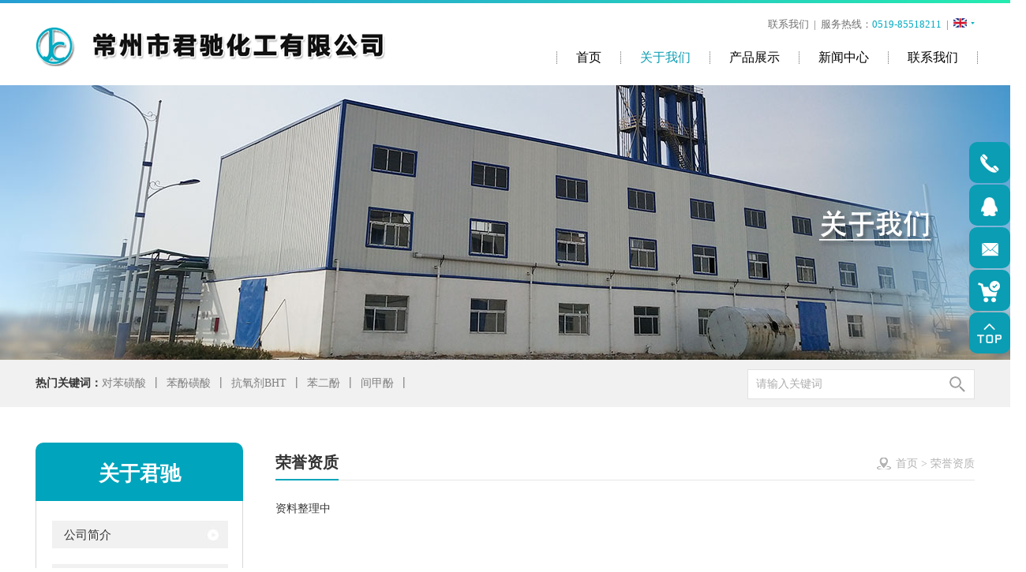

--- FILE ---
content_type: text/html; charset=utf-8
request_url: http://www.chemjunchi.com/othercate/othername/honor.html
body_size: 4474
content:
<!DOCTYPE html><head><script>var urlString=""; if(urlString!=""){location.href=urlString;}</script><meta charset="utf-8"><meta http-equiv="X-UA-Compatible" content="IE=Edge"><meta name="renderer" content="webkit"><title>常州市君驰化工有限公司</title><meta name="Keywords" content="常州市君驰化工有限公司"/><meta name="Description" content=""/><!--是否有手机站--><script>function browserRedirect(){var c=navigator.userAgent.toLowerCase();var h=c.match(/ipad/i)=="ipad";var i=c.match(/iphone os/i)=="iphone os";var g=c.match(/midp/i)=="midp";var d=c.match(/rv:1.2.3.4/i)=="rv:1.2.3.4";var e=c.match(/ucweb/i)=="ucweb";var a=c.match(/android/i)=="android";var b=c.match(/windows ce/i)=="windows ce";var j=c.match(/windows mobile/i)=="windows mobile";if((i||g||d||a||j)){stringObj="/othercate/othername/honor.html";var f=stringObj.replace("static/1","");f=f.replace("/index.php/Index/index/","mindex.html");window.location.href=f}}browserRedirect();
</script><script>var path="";</script><link rel="stylesheet" type="text/css" href="/www/Tpl/ZERO/css/common.css?1768896447.css"/><script type="text/javascript" src="/www/Tpl/ZERO/js/jquery-1.7.js"></script><script type="text/javascript" src="/www/Tpl/ZERO/js/common.js"></script><script type="text/javascript" src="/www/Tpl/ZERO/js/translator.js"></script><script type="text/javascript" src="/www/Tpl/ZERO/js/statitics.js"></script><!--<script type="text/javascript" src="/www/Tpl/ZERO/js/jquery.autocomplete.min.js"></script>--><link href="/www/Tpl/ZERO/css/owl.carousel.css" rel="stylesheet"><link rel="stylesheet" href="/www/Tpl/ZERO/css/common.css"/><link rel="stylesheet" href="/www/Tpl/ZERO/css/style.css"/><link rel="stylesheet" href="/www/Tpl/ZERO/css/animate.css"/><link rel="stylesheet" href="/www/Tpl/ZERO/css/progression.css"/><link rel="Stylesheet" href="/www/Tpl/ZERO/js/jquery.autocomplete.css" /><script>        var _hmt = _hmt || [];
        (function() {
            var hm = document.createElement("script");
            hm.src = "https://hm.baidu.com/hm.js?f2c351420e86e379d5eb93264e283c54";
            var s = document.getElementsByTagName("script")[0];
            s.parentNode.insertBefore(hm, s);
        })();
    </script></head><body oncontextmenu=self.event.returnValue=false onselectstart="return false"><link rel="stylesheet" href="/www/Tpl/f_chemjunchi-navigation/navigation.css"/><div class="top_top"></div><div class="top_heard"><div class="container" style="position: relative"><a href="/" class="top_logo"><h1><img src="http://www.chemjunchi.com/uploadfiles/211.149.195.244/webid793/logo/201804/5acb187425403.png" alt="" title="" border="0"/></h1></a><div class="top_menu_right"><div class="top_menu_contact"><a href="/contactus.html">联系我们</a>&nbsp;&nbsp;|&nbsp;&nbsp;服务热线：<span style="color:#00abc1;">0519-85518211</span>&nbsp;&nbsp;|&nbsp;&nbsp;<a href="http://en.chemjunchi.com/"><img src="/www/Tpl/ZERO/img/language.jpg" alt=""/></a></div><div class="index_yh_menu"><ul><li style="padding-top: 7px;"><img src="/www/Tpl/ZERO/img/top_menu_line.jpg" alt=""/></li><li id="menu1"><a href="http://www.chemjunchi.com/"  onFocus="blur()"><h2>首页</h2></a></li><li style="padding-top: 7px;"><img src="/www/Tpl/ZERO/img/top_menu_line.jpg" alt=""/></li><li id="menu2"><a href="http://www.chemjunchi.com/aboutus.html"  onFocus="blur()"><h2>关于我们</h2></a><ul class="erjidaohang"><li><a href="http://www.chemjunchi.com/aboutus.html" >公司简介</a></li><li><a href="http://www.chemjunchi.com/othercate/othername/qywh.html" >企业文化</a></li><li><a href="http://www.chemjunchi.com/othercate/othername/gsdt.html" >公司地图</a></li><li><a href="http://www.chemjunchi.com/othercate/othername/honor.html" >荣誉资质</a></li></ul></li><li style="padding-top: 7px;"><img src="/www/Tpl/ZERO/img/top_menu_line.jpg" alt=""/></li><li id="menu3"><a href="http://www.chemjunchi.com/product.html"  onFocus="blur()"><h2>产品展示</h2></a></li><li style="padding-top: 7px;"><img src="/www/Tpl/ZERO/img/top_menu_line.jpg" alt=""/></li><li id="menu4"><a href="http://www.chemjunchi.com/news.html"  onFocus="blur()"><h2>新闻中心</h2></a></li><li style="padding-top: 7px;"><img src="/www/Tpl/ZERO/img/top_menu_line.jpg" alt=""/></li><li id="menu5"><a href="http://www.chemjunchi.com/contactus.html" onclick="turn_sta(2,1)" onFocus="blur()"><h2>联系我们</h2></a></li><li style="padding-top: 7px;"><img src="/www/Tpl/ZERO/img/top_menu_line.jpg" alt=""/></li><div class="clear"></div></ul></div></div><div class="clear"></div></div></div><script>    function CheckForm(theForm)
    {
        if (theForm.keywords.value=="请输入关键词")
        {
            alert('请输入关键词');
            theForm.keywords.focus();
            return false;
        }

        return true;
    }
    function OnFocusFun(element,elementvalue)
    {
        if(element.value==elementvalue)
        {
            element.value="";
            element.style.color="#a9a9a9";
        }
    }
    //离开输入框时触发事件
    function OnBlurFun(element,elementvalue)
    {
        if(element.value==""||element.value.replace(/\s/g,"")=="")
        {
            element.value=elementvalue;
            element.style.color="#a9a9a9";
        }
    }
</script><script>    $(document).ready(function(){
        $(".top_logo").show().addClass("fadeInLeft")
        $(".top_menu_right").show().addClass("fadeInRight")
    })
</script><script>jQuery(function(){
	$('#menu2').removeClass().addClass("menu_on");
    if( $('#menu2').hasClass("menu_on")){
        $('#menu2 h2').css("color","#0a9db3")
    }
});
</script><script>$(document).ready(function () {
	$('#payment a').has('img').lightBox();
});
</script><script type="text/javascript" src="/www/Tpl/ZERO/js/jquery.lightbox-0.5.min.js"></script><link rel="stylesheet" type="text/css" href="/www/Tpl/ZERO/css/jquery.lightbox-0.5.css"/><div class="in_banner" style="background:url(http://www.chemjunchi.com/uploadfiles/211.149.195.244/webid793/banner/201804/5acb309d865e8.jpg) center no-repeat"></div><!--serch开始--><div class="indx_search"><div class="container"><div class="keywords"><span style="font-weight: bold;">热门关键词：</span><span><a target="_new" href="http://www.chemjunchi.com" style="color: #808080;font-size: 14px;font-family: 微软雅黑; " title="对苯磺酸">对苯磺酸</a>&nbsp;&nbsp;&nbsp;<img
                            src="/www/Tpl/ZERO/img/frinendlink_line.jpg" alt="" style="position: relative;top: 2px;"/>&nbsp;&nbsp;&nbsp;<a target="_new" href="http://www.chemjunchi.com" style="color: #808080;font-size: 14px;font-family: 微软雅黑; " title="苯酚磺酸">苯酚磺酸</a>&nbsp;&nbsp;&nbsp;<img
                            src="/www/Tpl/ZERO/img/frinendlink_line.jpg" alt="" style="position: relative;top: 2px;"/>&nbsp;&nbsp;&nbsp;<a target="_new" href="http://www.chemjunchi.com" style="color: #808080;font-size: 14px;font-family: 微软雅黑; " title="抗氧剂BHT">抗氧剂BHT</a>&nbsp;&nbsp;&nbsp;<img
                            src="/www/Tpl/ZERO/img/frinendlink_line.jpg" alt="" style="position: relative;top: 2px;"/>&nbsp;&nbsp;&nbsp;<a target="_new" href="http://www.chemjunchi.com" style="color: #808080;font-size: 14px;font-family: 微软雅黑; " title="苯二酚">苯二酚</a>&nbsp;&nbsp;&nbsp;<img
                            src="/www/Tpl/ZERO/img/frinendlink_line.jpg" alt="" style="position: relative;top: 2px;"/>&nbsp;&nbsp;&nbsp;<a target="_new" href="http://www.chemjunchi.com" style="color: #808080;font-size: 14px;font-family: 微软雅黑; " title="间甲酚">间甲酚</a>&nbsp;&nbsp;&nbsp;<img
                            src="/www/Tpl/ZERO/img/frinendlink_line.jpg" alt="" style="position: relative;top: 2px;"/>&nbsp;&nbsp;&nbsp;</span></div><div class="top_search"><form name="find" action="/search.html" method="post"  accept-charset="UTF-8"  onsubmit="return CheckForm(this);"><ul><li style="width: 245px;height: 36px;"><input type="text" name="keywords" id="keywords1" value="请输入关键词" onfocus="OnFocusFun(this,&#39;请输入关键词&#39;)" onblur="OnBlurFun(this,&#39;请输入关键词&#39;)" style="height:36px;outline:none;background: #ffffff; border:none;color:#adadad;line-height:36px;font-size:14px;width: 235px; padding-left:10px; overflow:hidden;"></li><li style="width:41px; height:36px; float:right;border-left:none;background-color: #fff; "><input type="image" src="/www/Tpl/ZERO/img/search.jpg" name="submit" class="submit" style="outline: none;height: 20px;padding-top: 8px;padding-left: 10px;"></li></ul></form></div><div class="clear"></div></div></div><!--search结束--><div class="page_class_main"><div class="page_Left"><div class="index_bh_product"><p>关于君驰</p></div><ul class="pageLeftClass"><li class="parent"><a  class="fst_a" href="http://www.chemjunchi.com/aboutus.html"><h3>公司简介</h3></a></li><li class="parent"><a  class="fst_a" href="http://www.chemjunchi.com/othercate/othername/qywh.html"><h3>企业文化</h3></a></li><li class="parent"><a  class="fst_a" href="http://www.chemjunchi.com/othercate/othername/gsdt.html"><h3>公司地图</h3></a></li><li class="parent1"><a  class="fst_a" href="http://www.chemjunchi.com/othercate/othername/honor.html"><h3>荣誉资质</h3></a></li></ul><div class="clear"></div><div class="left_contact"><div class="index_bh_product"><p>联系我们</p></div><div class="pageLeftClass"><div class="left_pic"><img src="/www/Tpl/ZERO/img/left_pic.jpg" alt=""/></div><div style="background-color: #f1f1f1;padding: 15px 5px;" class="left_contactlist"><p>联系人：杨小丽</p><p>外贸部：0519-85518211</p><p>手机：15195021697</p><p>传真：0519-83993058</p><p>销售一部：0519-85512911</p><p>销售二部：0519-85513911</p><p>地址：常州市天宁区中吴大道570号</p></div></div></div></div><div class="page-right"><div class="product_title"></div><div class="product_title_box"><div class="product_title">荣誉资质</div><div class="r_topbg"><div class="r_top"><a href="/" style="background: url(/www/Tpl/ZERO/img/home.png) no-repeat 0;padding-left: 24px;">首页</a>&nbsp;>&nbsp;荣誉资质</div></div></div><div class="page_RightMain" id="payment" style="overflow: overlay;"><span style="font-family: 微软雅黑, &quot;Microsoft YaHei&quot;; font-size: 14px;">资料整理中</span></div></div><div style="clear: both"></div></div><div class="clear" style="height: 60px;"></div><script>        $(document).ready(function(){
            $("#allpro").addClass('parent').find('h3').css({'color':'#fff','font-weight':'normal','font-size':'16px','font-family':'微软雅黑'});
        })
    </script><link rel="stylesheet" href="/www/Tpl/f_chemjunchi-bottom/bottom.css"/><div class="clear"></div><!–[if IE]><style>
    .foot2{
        width: 100%;
        min-width: 119px;
        max-width: 1920px;
        min-height: 210px;
        padding-top: 32px;
       background-color: #0ca5bb;
    }
</style><![endif]–><div class="foot2"><div class="containter"><div class="foot_menu foot_box"><h3>快速导航</h3><ul><li class="menu1"><a href="http://www.chemjunchi.com/"  onFocus="blur()"><h2>首页</h2></a></li><li class="menu2"><a href="http://www.chemjunchi.com/aboutus.html"  onFocus="blur()"><h2>关于我们</h2></a></li><li class="menu3"><a href="http://www.chemjunchi.com/product.html"  onFocus="blur()"><h2>产品展示</h2></a></li><li class="menu4"><a href="http://www.chemjunchi.com/news.html"  onFocus="blur()"><h2>新闻中心</h2></a></li><li class="menu5"><a href="http://www.chemjunchi.com/contactus.html" onclick="turn_sta(2,1)" onFocus="blur()"><h2>联系我们</h2></a></li></ul></div><div class="foot_bg_line"></div><div class="foot_contact"><h3>联系我们</h3><div style="height: 10px;width: 100%"></div><div class="ft_font">联系人：杨小丽</div><div class="ft_font">外贸部：0519-85518211</div><div class="ft_font">手机：15195021697</div><div class="ft_font">销售一部：0519-85518211</div><div class="ft_font">传真：0519-83993058</div><div class="ft_font">销售一部：0519-85512911</div><div class="ft_font" style="width: 240px;">地址：常州市天宁区中吴大道570号</div></div><div class="foot_bg_line"></div><div class="foot_ewm">
            手机站<br/><br/><div style="width: 125px;height: 112px;background-color: #fff;text-align: center;padding-top: 13px;"><img src="/www/Tpl/ZERO/img/ewm.jpg" alt=""/></div></div><div class="clear"></div><div class="clear"></div></div></div><div style="background-color: #0a9db3;height: 45px;"><div class="containter"><div style="font-size: 14px;line-height:45px;font-family: 微软雅黑;color: #fff;-moz-opacity:0.7;-khtml-opacity: 0.7;opacity: 0.7;filter:alpha(opacity=70);text-align: center;">CopyRight&nbsp;©&nbsp;2018-2026&nbsp;常州市君驰化工有限公司 版权所有&nbsp;<a href="https://beian.miit.gov.cn" target="_blank" style="color: #fff">苏ICP备15003009号-1</a>&nbsp;<a href="https://beian.mps.gov.cn/#/query/websearch?code=32040202000897" rel="noreferrer" target="_blank" style="color: #fff"><img src="/www/Tpl/ZERO/img/bei.png" style="margin-right:5px; height:25px; vertical-align:middle;">苏公网安备32040202000897号</a>&nbsp;<a href="/sitemap.html" onfocus="blur()" style="color: #fff">网站地图</a>&nbsp;&nbsp;&nbsp;
            <style>.index_jc_abus img{max-width:100%;}</style> 常州网络公司<a href="http://www.one-all.com" title="Zhonghuan Internet" target="_blank" style="color: #fff;">中环互联网</a>网站建设
        </div></div></div><div class="clear"></div></div><script>
    $(document).ready(function(){
        $("#ft_search").toggle(function(){
            $(".ft_search").show();
        },function(){
            $(".ft_search").hide();
        })
    })
</script><div class="side"><ul><li class="si1"><div class="sidebox1 box1"><img src="/www/Tpl/ZERO/img/side1.png" border="0"/><span style="height:52px;line-height: 52px; color:#fff;font-size:14px;">0519-85512911</span></div></li><li class="si2"><div class="sidebox1 box2"><img src="/www/Tpl/ZERO/img/side2.png" border="0"/><a href="http://wpa.qq.com/msgrd?v=3&uin=1162858855&site=qq&menu=yes" target="_blank" onclick="turn_sta(5,4)" style="color:#fff;height:52px;line-height: 52px; font-size:14px;">1162858855</a></div></li><li class="si3"><div class="sidebox2 box3"><img src="/www/Tpl/ZERO/img/side3.png" border="0"/><a href="mailto:85518211@chemjunchi.com" onclick="turn_sta(3,4)" style="color:#fff;height:52px;line-height: 52px; font-size:14px;">85518211@chemjunchi.com</a></div></li><li class="si4"><div class="sidebox box4"><a href="/contactus.html#lijizixun" onclick="turn_sta(1,4)"><img src="/www/Tpl/ZERO/img/side4.png" border="0"></a></div></li><li class="si5"><div class="sidebox box5"><a href="javascript:goTop();" class="sidetop"><img src="/www/Tpl/ZERO/img/side5.png" border="0" alt="Top"></a></div></li></ul></div><script type="text/javascript">
    jQuery(document).ready(function(){
        $(".side_ewm1").hide();
        jQuery(".side ul li").hover(function(){
            jQuery(this).find(".sidebox1").stop().animate({"width":"190"},200).css({"opacity":"1","filter":"Alpha(opacity=100)","background":"#0a9db3"})
            jQuery(this).find(".sidebox2").stop().animate({"width":"270"},200).css({"opacity":"1","filter":"Alpha(opacity=100)","background":"#0a9db3"})

        },function(){
            jQuery(this).find(".sidebox1").stop().animate({"width":"52"},200).css({"opacity":"1","filter":"Alpha(opacity=100)","background":"#0a9db3"})
            jQuery(this).find(".sidebox2").stop().animate({"width":"52"},200).css({"opacity":"1","filter":"Alpha(opacity=100)","background":"#0a9db3"})

        });
    });

    //回到顶部
    function goTop(){
        jQuery('html,body').animate({'scrollTop':0},600);
    }
</script></body><!--<script>//这里要放一个upordown()
if(){
	window.location.herf="www.baidu.com";	
	}
</script>--></html>

--- FILE ---
content_type: text/css
request_url: http://www.chemjunchi.com/www/Tpl/ZERO/css/common.css?1768896447.css
body_size: 5118
content:
HTML BODY {
	MARGIN:0px;  PADDING:0px; TEXT-ALIGN:left; FONT-SIZE:13px; FONT-FAMILY:"微软雅黑";color:#525353;
}
TD,div {font-family: "微软雅黑";font-size: 13px; color: #333333; line-height:24px;}
h3{font-weight: normal;font-family:微软雅黑;font-size: 16px }
INPUT,TEXTAREA {BORDER-WIDTH:1px;font-family: "微软雅黑";}
img{ border:0}
*{ margin:0;padding: 0;}
a{ text-decoration:none; color:#333}
ul{ padding:0; margin:0}
li{ list-style:none;}
.clear{clear:both;}
.containter{width: 1190px;margin: auto;}
@font-face {
      font-family: '方正黑体_GBK';
      src: url('../font/方正黑体_GBK.woff') format('woff'),
      url('../font/方正黑体_GBK.woff2') format('woff2');
      font-weight: normal;
      font-style: normal;

}
.page_Topbg{ width:100%; margin:0 auto; min-width:1190px; max-width:1920px; height:140px;}
.top2{float: left;font-size: 14px;line-height: 31px;font-family:微软雅黑;font-weight: normal;color: #6f6f6f; }
.page_Top{ width:1190px; margin:0 auto; height:108px; text-align:right;}
.page_Logo{ width:343px; height:82px;float: left;padding-top: 16px;}
.page_Logo img{width:225px; height:43px;border: 0;float: left;}
.top_number{width: auto;height: auto;float: left; font-size: 15px;color: #333;font-family:微软雅黑;font-weight: normal }
.ind_menu{width: 100%;height: 45px;z-index: 9999999;position: absolute;}




.indx_search{width: 100%;height: 60px;margin:auto;min-width: 1190px;max-width: 1920px;background-color: #f1f1f1;margin-bottom: 45px;}
.keywords{float: left;line-height: 60px;width: 800px;overflow: hidden;}
.keywords span{font-size: 14px;color: #333333;font-family: 微软雅黑;font-weight: normal;}
.top_search{float: right;height: 36px;width: 286px;border: 1px solid #e2e2e2;margin-top: 12px;}
.top_search form {width: 286px;height: 36px;}
.top_search form ul li{float: left;}
/*搜索结束*/

/*产品内页右侧*/
.page_class_main{width: 1190px;margin: 0 auto;height: auto;}
.page-right{ width:886px;float: right;}
.page_RightTitle{ width:915px; height:46px; text-align:left;background-color: #e50012}
.page_RightTitle h2{font-size:18px; float:left;  display:inline-block; color:#ffffff; line-height:46px; padding-left:12px; text-transform:uppercase;}
.page_RightTitle2{ width:700px; height:46px; border-bottom:1px solid #dcdcdc; padding-bottom:15px;}
.page_RightTitle2 h2{ font-size:24px; color:#333333;text-transform:uppercase; line-height:46px; font-weight:bold;}
.page_RightMain{ width:100%; margin-top: 22px;}
.in_banner{width:100%; margin:0 auto; min-width:1002px; max-width:1920px; height:348px;clear: both;}
.r_topbg{width:500px;float: right; height:42px; background:#fff;}
.r_top{ margin:0 auto; height:42px; font-size:14px; color:#b3b3b3; line-height:54px;text-align: right;}
.r_top a{font-size:14px; color:#b3b3b3;height: 30px;}

/*产品内页左侧开始*/
.page_Left{ width:263px;float: left;}
.index_bh_product{width: 263px;height: 74px;background-color: #00a4bc;border-top-left-radius: 10px;border-top-right-radius: 10px;}
.index_bh_product p{font-size: 26px;color: #fff;font-weight: bold;font-family: 微软雅黑;line-height: 36px;padding-top: 22px;text-align: center;}
.index_bh_product2{font-size: 30px;color: #1f1f1f;font-weight: normal;font-family: 微软雅黑;line-height: 45px;display: inline-block;}
.index_bh_product2 p{font-size: 16px;color: #6e6e6e;font-weight: normal;font-family: Arial;line-height: 20px;}
.pageLeftClass{background-color: #fff;padding:25px 20px;width: 221px;border: 1px solid #d8d8d8;border-top: none;}
.parent{padding: 8px 30px 7px 15px;width: 178px;background: url(../img/parent.jpg) no-repeat;margin-bottom: 20px;}
.parent ul{display: none;background-color: #fff;padding-bottom: 10px;}
.parent .fst_a h3{font-size: 15px;color: #333333;line-height:20px;font-family: 微软雅黑;font-weight: normal;}
.parent:hover{background: url(../img/parent1.jpg) no-repeat;}
.parent:hover .fst_a h3{color: #fff;}
.parent1{padding: 8px 30px 7px 15px;width: 178px;background: url(../img/parent1.jpg) no-repeat;margin-bottom: 20px;}
.parent1 ul{display: block;}

.parent1 .fst_a h3{font-size: 15px;color: #fff;line-height: 20px;font-family: 微软雅黑;font-weight: normal;}


.child_list{width: 254px;}
.child_list a{width: 144px;height: 100%;display: block;padding: 18px 40px;margin:0 15px;border-bottom: 1px dashed #e4e4e4;}
.child_list a h3{font-size: 15px;color: #666666;font-family:微软雅黑;font-weight: bold; }
.child_list:hover a h3{color: #1092c6;}
.child_list:hover a {background: url(../img/childon.png) no-repeat 18px 26px;}

.child_list2{width: 254px;}
.child_list2 a{width: 144px;height: 100%;display: block;padding: 18px 40px;margin:0 15px;background: url(../img/childon.png) no-repeat 18px 26px;border-bottom: 1px dashed #e4e4e4;}
.child_list2 a h3{font-size: 15px;color: #1092c6;font-family:微软雅黑;font-weight: normal;}
.parent1 .child_list{margin-bottom: 10px;}
.parent1 .child_list2{margin-bottom: 10px;}
.left_contact{width: 263px;margin-top: 50px;}

.left_contactlist p{font-size: 13px;color: #333;font-weight: normal;font-family: 微软雅黑;line-height: 22px;}
.left_pic{width: 100%;height: 84px;}
.left_pic img{width: 100%;height: 84px;}


/*内页左侧结束*/

/*qf内页产品样式开始*/
.nei_item li{height:320px;float: left;}
.nei_item li>div{box-shadow: 0 0 6px #e5e5e5;border: 1px solid #e5e5e5;width: 349px;height:320px;}
.proclass_img_nei{width: 349px;height: 232px;overflow: hidden;}
.proclass_img_nei img{width: 349px;height: 232px;transition: all 0.6s;}
.nei_item li:hover .proclass_img_nei img{transform: scale(1.2);transition: all 1s;}
.proclass_name_nei{position: absolute;bottom: 30px;width: 329px;padding: 8px 10px;text-align: center;margin: auto;}
.proclass_name_nei a h3{font-size: 14px;color: #ffffff;font-weight: normal;font-family: 微软雅黑;}
.projia_nei{position: absolute;bottom: -26px;left:155px;margin: auto}


.asd1{width: 278px;height: auto;  float: left;position: relative;overflow: hidden;}
.asd1 .img1{width: 276px;height:260px;overflow: hidden;border: 1px solid #0093ae;}
.img1 img{width:276px; height:260px; transition:all .6s;}
.in_proname_a1{width: 278px;text-align: center;background-color: #00a4bc;}
.in_proname_a1 a{display: block;width: 238px;text-align: center;color: #fff;font-size: 14px;font-family:微软雅黑;font-weight: normal;padding: 10px 20px;}
.asd1:hover .img1{cursor: pointer;transition: all 1s;overflow: hidden;}
.asd1:hover img{transform: scale(1.2);}
.asd1:hover img{cursor: pointer;transition: all 1s;}
.product_more{width: 82px;height: 28px;background-color:#fff;line-height: 28px;text-align: center;margin: auto;border: 1px solid #00a4bc;display: block;font-size: 13px;color: #00a4bc;}

/*qf内页产品样式结束*/



.left-con{list-style: none;height: 150px;position: absolute;top:9px;left: 20px;width: 60px;}

.left-con li{text-align: right;line-height: 32px;width:60px;font-size: 14px;color: #7c7c7c;font-family: "Microsoft YaHei";font-weight: normal;}

.in_pro{width:238px; float:left; overflow:hidden; border-bottom:1px solid #b3b3b3; margin-bottom:39px;}
.inpro_img{width:238px; height:170px; overflow:hidden;}
.inpro_img img{width:236px; height:168px; border:1px solid #b3b3b3; display:block;}
.inpro_name {overflow:hidden; background:url(../img/proname_dot.jpg) right no-repeat; padding:12px 5px; color:#666666; font-size:16px; line-height:20px; text-align:center;}
.inpro_name a{color:#666666; font-size:13px;}
.in_pro:hover{border-bottom:1px solid #0089d5;}
.in_pro:hover .inpro_img img{border:1px solid #0089d5;}
.in_pro:hover .inpro_name{background:url(../img/proname_dot1.jpg) right no-repeat;}
.in_pro:hover .inpro_name a{color:#0089d5; font-size:13px;}


.in_Pro_js{width:190px; text-align:left; margin:auto; padding-top:35px;}
.in_Pro_mc{width:180px; background:url(../img/dot3.png) left no-repeat; padding-left:30px; margin:auto; font-size:16px; color:#FFFFFF; font-weight:bold; text-align:left;}
.in_Pro_cc{width:163px; float:left; padding-left:25px; font-size:14px; color:#FFFFFF; padding-top:15px; text-align:left;}
.page_proname2{ width:202px; margin:auto; height:40px; background:url(../img/pro_dot1.png) right no-repeat; font-size:16px; color:#ffffff; line-height:40px; text-align:left}
.page_proname2 a{ font-size:16px; color:#ffffff;}
.in_proname{width:204px; margin:auto; padding:10px; background:#5e6265; line-height:20px; text-align:center; color:#ffffff; font-size:16px;}
.in_proname a{color:#ffffff; font-size:16px; text-align:center;}



.downarrowclass{
position: absolute;
top: 12px;
right: 7px;
}

.rightarrowclass{
position: absolute;
top: 6px;
right: 5px;
}

/* ######### CSS for shadow added to sub menus  ######### */

.ddshadow{ /*shadow for NON CSS3 capable browsers*/
position: absolute;
left: 0;
top: 0;
width: 0;
height: 0;
background: silver;
}

.toplevelshadow{ /*shadow opacity for NON CSS3 capable browsers. Doesn't work in IE*/
opacity: 0.8;
}

/*产品分类页开始*/
.inClassbg{width: 1190px;margin: 0 auto; padding-bottom: 50px;}
.page_lmTitle{ width:885px; line-height:46px; float: right;background-color: #e50012;margin-bottom: 20px;}
.page_lmTitle h2{ font-size:18px; color:#ffffff; line-height:32px;font-family:微软雅黑; padding-left: 12px; display:inline-block}
.page_lmTitle span{ font-size:14px; color:#8b8a8a; float:right; text-transform:uppercase; line-height:58px;}
.page_lmTitle span a{font-size:14px; color:#8b8a8a;}
/*.page_Mainbg{width:904px; height: auto; }*/
/*.page_Main{ width:904px; margin:0 auto;height: auto}*/

.page_lmbg{width:100%; margin:0 auto; min-width:1002px; max-width:1920px; padding-top:24px; height:66px; background:#c9151e}
.page_lmTitle2{width:1002px; margin:0 auto; height:65px; border-bottom:1px solid #fff; background:url(../img/hot.png) left no-repeat;}
.page_lmTitle2 h2{ font-size:30px; color:#fff; line-height:64px;font-family:微软雅黑;padding-left: 3px; border-bottom:2px solid #1e1e1e; display:inline-block}
.page_lmTitle2 span{ font-size:14px; color:#ffd5d5; float:right; text-transform:uppercase; line-height:66px;}
.page_lmTitle2 span a{font-size:14px; color:#ffd5d5;}
/*
.page_Mainbg3{width:915px;height: auto;/!*position:absolute;top:70px;right:0;*!/ float: right;}
.page_Mainbg3 .page_Main{height: auto;}
.page_Mainbg4{width: 915px;height:auto;float: right}*/

.page_promainbg{width:1190px; margin:0 auto; }


.detail_title{ width:100%; height:44px;background: url(../img/detail_title_bg.png) no-repeat 0 42px;}
.detail_title span{font-size: 20px;color: #333333;font-family:微软雅黑;font-weight: bold;line-height: 44px;}
.d_1{ cursor:pointer; color:#fff;background-color: #18495c;}
.d_2{ color:#1f1f1f;cursor:pointer;background-color: #e6e6e6;}
.pro_detail{width:100%; margin-top:25px; }

.pro_detail ul li{list-style-type: disc;margin-left: 30px;}

/*通用样式*/



#inbut{border: none;outline-style: none;}



#pro_profile{ width:982px; float:left; padding:21px 10px}

.pro_title1{  float:left; font-size:22px; color:#00366e; line-height:49px; border-bottom:5px solid #002c6f}
.back{text-align:center ;height: 28px; width: 83px;line-height: 28px;background: #00a4bc;margin:auto;margin-top: 30px;margin-bottom: 50px;}
.back a{color: #ffffff;font-size: 13px;font-family: "微软雅黑", "Microsoft YaHei";font-weight: normal;}

.page_inquirybg{ width:100%; margin:0 auto; min-width:1002px; max-width:1920px; padding-bottom:37px; background:#f1f1f1; margin-bottom:30px; padding-top:28px;}

.pro_title2{width:885px; text-align:left; float:left;line-height:42px;background: url("../img/about-line.jpg") no-repeat left bottom; font-size:22px; color:#1e1e1e; border-bottom: 1px solid #cccacc;}

.proinquiry{width:1190px; margin:0 auto; padding:10px 0 0 0}

.news .body ul li{ line-height:34px;  border-bottom:1px dashed #ccc; list-style:none}
.news .body ul li span{ float:right}

.right{ float:right}
.news #news_detail .body{ width:100%; float:left;}
.news #news_detail{ width:100%; float:left; padding:10px 0}
.news #news_detail h1{ text-align:center; font-size:18px;}
.prev_next{padding-bottom:20px; width:100%; float:left;}
.prev_next ul li{ list-style:none}

.news_view{ width:100%; float:left; padding:5px 0; border-bottom:1px dashed #ccc}

.back input[type=button]{ background:#000; padding:3px 15px; border:0; color:#fff; cursor:pointer; font-family:微软雅黑}
.news_body{ padding:10px 0}

.main_page{text-align:center;width:100%;  padding-top:20px; padding-bottom:15px;}
.main_page a,.main_page .current{ margin:0 5px;}
.main_page a{ background:#fff; padding:3px 8px; color:#b8b8b8; border:1px solid #b8b8b8}
.main_page .current{ padding:3px 8px; background:#00a4bc; color:#fff;border:1px solid #00a4bc}

#sitemap ul li{ list-style:none; text-align:left; padding-left:30px; list-style:none}
#sitemap ul li h2{ font-size:14px; padding-bottom:8px;color:#333}
#sitemap ul li ul li{ float:inherit; padding-left:30px}
#sitemap ul li ul li h3,#sitemap ul li ul li a{ font-size:13px;line-height:24px; color:#333}

/*关联产品与新闻*/
.reation{ width:100%; float:left; padding-top:15px;}
.reation h5{ font-size:24px; border-bottom:1px solid #ccc; line-height:38px; margin-bottom:10px;}

/*评论*/
.inquiry{ width:100%; }
.comment{ width:885px; float:left; padding:10px 0}
.commentTitle{ width:100%; float:left; text-align:left;}
.commentTitle h5{ font-size:22px; color:#333; line-height:53px;text-align:left; font-weight:normal}
.commentTitle h5 span{ float:right; line-height:53px; font-size:14px;}
.commentlist{ width:100%; float:left; padding-top:10px; text-align:left;}
.commentlist ul{ width:100%; float:left;}
.commentlist ul li{ float:left; list-style:none}
.inquiryinfo{ width:100%; float:left; padding-bottom:10px;}

.friendlink{ width:1190px; margin:0 auto;color:#fff}
.friendlink a{ color:#fff}

.chose{width:195px; height:22px; line-height:22px; text-align:left; background:url(../img/link.jpg) no-repeat; padding-left:10px; font-size:13px; color:#7a7a7a}
#m1 { position:absolute; bottom:23px;width: 203px; padding:0; border:1px solid #ccc; background: white; color: #5e4d3c; z-index:1000; right:0;}
#m1 ul li{ padding:5px 10px;}
#m1 ul li a{ color:#999}
#m1 ul li a:hover{ color:#000}

.productbutton{

background:#00a4bc;
color: #fff;
cursor: pointer;
height: 28px !important;
font-family:微软雅黑;
line-height: 28px;
width:54px !important;

border: none;
}
.productbutton:hover a{
text-decoration: underline;
}



/*自定义样式结束*/
/*产品详细页开始*/
.detail_inClassbg{width: 1190px;height: auto;margin: 0 auto;height:auto;}

.page_lmTitle3{width:915px; height:46px; float: right;background-color: #e50012}
.page_lmTitle3 h2{ font-size:18px; color:#ffffff; line-height:46px;font-family:微软雅黑;padding-left: 12px; display:inline-block}

.product_title_box{width: 100%;height: 50px;background: url(../img/product_title_bg.jpg) no-repeat 0 46px;}
.product_title{font-size: 20px;line-height: 50px;font-weight: bold;color: #333333;font-family: 微软雅黑;float: left;width: 200px;}
.product_title2{font-size: 24px;line-height: 50px;font-weight: bold;color: #333333;font-family: 方正黑体_GBK;text-align: center;}
.r_mid{width:100%; margin:0 auto;padding-bottom:39px}
#product_detail { width:100%; padding-top: 30px;}
#product_detail .left { width: 385px;height: 362px; overflow:hidden;float:left;border: 5px solid #e2e2e2;}
#product_detail .big_pic { width: 395px; height:372px;overflow: hidden;text-align:center; }
#product_detail .big_pic img {width:395px; height:372px;}
#product_detail .big_pic .bigimg{ width:700px; height:607px;}
#product_detail .big_pic .view { display: block;text-indent: 20px; margin-left: 130px; width: 19px; height: 15px; display: inline-block; cursor: pointer; }
.product_detail_name{height: 55px;border-bottom: 1px solid #e7e7e7;font-size: 20px;color: #333333;line-height: 50px;font-weight: normal;}

#product_detail .product_info {width:455px;float: right;}
#product_detail .product_conatct_info{width: 100%;padding-top: 15px;}
.product_conatct_info1{background: url(../img/detail_phone.png) no-repeat 0;padding-left: 35px;font-size: 16px;color: #333;display: inline-block;margin-right: 65px;}
.product_conatct_info1 span{font-size: 20px;line-height: 30px;color: #00a4bc;font-weight: bold;}
.detail-share{width: 230px;height: 30px;background: url(../img/detail_share.png) no-repeat 0;padding-left: 35px;margin-bottom: 20px;}
.detail-share ul{list-style: none;margin-left: 35px;}
.detail-share ul li{float: left}
.detail_inquiry{width:83px;line-height:28px;background-color: #00a4bc;text-align: center;}
.detail_inquiry a{color:#fff; cursor:pointer;text-align: center;line-height: 28px;font-size: 13px;}

#product_detail .product_info li h4{color:#1e1e1e; font-weight:bold; font-size:16px;}
#product_detail .product_info li a:hover{ color:#474747;}

#product_detail ul.pic_list {width:100%;height: 107px;margin-top: 87px;position: relative;}
.pro_info_box { width:448px; float:left;  font-family:微软雅黑; font-size:12px; color:#474747; text-align:left;  min-height:320px}
.pro_info_box span a{ font-size:18px; color:#fff; font-weight:bold}
.pro_info_box span{ background:#c9151e; padding:10px 10px;-webkit-border-radius: 30px;
	-moz-border-radius: 30px;
	border-radius: 30px;}

.mod18{width:100%;height:106px;position:relative;}
.pic_list .btn{position:absolute;width:25px;height:106px; cursor:pointer;z-index:99;top: 0;}
.btn_zj{position: absolute;top: -35px;right: 35px;height: 20px;display: inline-block;border:1px solid #b3b3b3}
.pic_list .prevn{left:0px;background: url(../img/detail_prev.png) no-repeat;}
.pic_list .prevn:hover{left:0px;background: url(../img/detail_prevon.png) no-repeat;}
.pic_list .nextn{right:0px; background: url(../img/detail_next.png) no-repeat;}
.pic_list .nextn:hover{right:0px; background: url(../img/detail_nexton.png) no-repeat;}


.mod18 .listBox{width:360px;height:106px;position:relative;overflow:hidden;margin: auto;}
.mod18 .listBox ul{height:106px;position:absolute;width: 1000000px;}
.mod18 .listBox li{cursor:pointer;float: left;margin-right: 12px;width: 110px;height: 104px;border: 1px solid #e4e4e4;}

.mod18 .listBox li i{display:none;}
.mod18 .listBox li a{display:block;width:110px; height: 104px;}
.mod18 .listBox li img{width:110px;height:104px;}
.mod18 .listBox .on i{display:block;}

.top-icon{width: 890px;background-color: red;height: 46px;}
.icon{height: 46px;height: 46px;float: left;text-align: center;vertical-align: middle}


.bdsharebuttonbox{width: 222px;}
.detail-share-box{}
.reationkeywords{font-size: 14px;color: #333333;padding-left: 15px;float: left;}
/*产品详细页结束*/
.chanpingzx{display: none;}
      .welcome,.top_logo,.top_menu_right,.index_title,.index_jianjie,.index_proclass,.index_abus_right,.index_abus_left,.index_news_right,.index_news_left

	  {
            -webkit-backface-visibility: hidden;
            -moz-backface-visibility: hidden;
            -ms-backface-visibility: hidden;
            backface-visibility: hidden;

            -webkit-animation-duration: 1s;
            -webkit-animation-delay: .2s;
            -webkit-animation-timing-function: ease;
            -webkit-animation-fill-mode: both;
            -moz-animation-duration: 1s;
            -moz-animation-delay: .2s;
            -moz-animation-timing-function: ease;
            -moz-animation-fill-mode: both;
            -ms-animation-duration: 1s;
            -ms-animation-delay: .2s;
            -ms-animation-timing-function: ease;
            -ms-animation-fill-mode: both;
            animation-duration: 1s;
            animation-delay: .2s;
            animation-timing-function: ease;
            animation-fill-mode: both;
        }

.index_class ul li a h3{color: #292929;font-size: 16px;font-family: 微软雅黑;font-weight: normal;}

.realationnew{border-bottom: 1px dashed #5c5c5c}
.realationnew:hover a{text-decoration: underline}
.page_case{width: 100%;height: auto;position: relative;}
.caseList{width: 100%;min-height:280px;margin: auto;position: relative;overflow: hidden;}

.leftbtn{width: 24px;height: 34px;position: absolute;top: 90px;left: 0px; z-index: 999;}
.rightbtn{width: 24px;height: 34px;position: absolute;top: 90px;right: 20px;z-index: 999;}

.leftbtnin{width: 24px;height: 34px;position: absolute;top: 90px;left: 0px; z-index: 999;display: none}
.rightbtnin{width: 24px;height: 34px;position: absolute;top: 90px;right: 20px;z-index: 999;display: none}


--- FILE ---
content_type: text/css
request_url: http://www.chemjunchi.com/www/Tpl/ZERO/css/common.css
body_size: 5118
content:
HTML BODY {
	MARGIN:0px;  PADDING:0px; TEXT-ALIGN:left; FONT-SIZE:13px; FONT-FAMILY:"微软雅黑";color:#525353;
}
TD,div {font-family: "微软雅黑";font-size: 13px; color: #333333; line-height:24px;}
h3{font-weight: normal;font-family:微软雅黑;font-size: 16px }
INPUT,TEXTAREA {BORDER-WIDTH:1px;font-family: "微软雅黑";}
img{ border:0}
*{ margin:0;padding: 0;}
a{ text-decoration:none; color:#333}
ul{ padding:0; margin:0}
li{ list-style:none;}
.clear{clear:both;}
.containter{width: 1190px;margin: auto;}
@font-face {
      font-family: '方正黑体_GBK';
      src: url('../font/方正黑体_GBK.woff') format('woff'),
      url('../font/方正黑体_GBK.woff2') format('woff2');
      font-weight: normal;
      font-style: normal;

}
.page_Topbg{ width:100%; margin:0 auto; min-width:1190px; max-width:1920px; height:140px;}
.top2{float: left;font-size: 14px;line-height: 31px;font-family:微软雅黑;font-weight: normal;color: #6f6f6f; }
.page_Top{ width:1190px; margin:0 auto; height:108px; text-align:right;}
.page_Logo{ width:343px; height:82px;float: left;padding-top: 16px;}
.page_Logo img{width:225px; height:43px;border: 0;float: left;}
.top_number{width: auto;height: auto;float: left; font-size: 15px;color: #333;font-family:微软雅黑;font-weight: normal }
.ind_menu{width: 100%;height: 45px;z-index: 9999999;position: absolute;}




.indx_search{width: 100%;height: 60px;margin:auto;min-width: 1190px;max-width: 1920px;background-color: #f1f1f1;margin-bottom: 45px;}
.keywords{float: left;line-height: 60px;width: 800px;overflow: hidden;}
.keywords span{font-size: 14px;color: #333333;font-family: 微软雅黑;font-weight: normal;}
.top_search{float: right;height: 36px;width: 286px;border: 1px solid #e2e2e2;margin-top: 12px;}
.top_search form {width: 286px;height: 36px;}
.top_search form ul li{float: left;}
/*搜索结束*/

/*产品内页右侧*/
.page_class_main{width: 1190px;margin: 0 auto;height: auto;}
.page-right{ width:886px;float: right;}
.page_RightTitle{ width:915px; height:46px; text-align:left;background-color: #e50012}
.page_RightTitle h2{font-size:18px; float:left;  display:inline-block; color:#ffffff; line-height:46px; padding-left:12px; text-transform:uppercase;}
.page_RightTitle2{ width:700px; height:46px; border-bottom:1px solid #dcdcdc; padding-bottom:15px;}
.page_RightTitle2 h2{ font-size:24px; color:#333333;text-transform:uppercase; line-height:46px; font-weight:bold;}
.page_RightMain{ width:100%; margin-top: 22px;}
.in_banner{width:100%; margin:0 auto; min-width:1002px; max-width:1920px; height:348px;clear: both;}
.r_topbg{width:500px;float: right; height:42px; background:#fff;}
.r_top{ margin:0 auto; height:42px; font-size:14px; color:#b3b3b3; line-height:54px;text-align: right;}
.r_top a{font-size:14px; color:#b3b3b3;height: 30px;}

/*产品内页左侧开始*/
.page_Left{ width:263px;float: left;}
.index_bh_product{width: 263px;height: 74px;background-color: #00a4bc;border-top-left-radius: 10px;border-top-right-radius: 10px;}
.index_bh_product p{font-size: 26px;color: #fff;font-weight: bold;font-family: 微软雅黑;line-height: 36px;padding-top: 22px;text-align: center;}
.index_bh_product2{font-size: 30px;color: #1f1f1f;font-weight: normal;font-family: 微软雅黑;line-height: 45px;display: inline-block;}
.index_bh_product2 p{font-size: 16px;color: #6e6e6e;font-weight: normal;font-family: Arial;line-height: 20px;}
.pageLeftClass{background-color: #fff;padding:25px 20px;width: 221px;border: 1px solid #d8d8d8;border-top: none;}
.parent{padding: 8px 30px 7px 15px;width: 178px;background: url(../img/parent.jpg) no-repeat;margin-bottom: 20px;}
.parent ul{display: none;background-color: #fff;padding-bottom: 10px;}
.parent .fst_a h3{font-size: 15px;color: #333333;line-height:20px;font-family: 微软雅黑;font-weight: normal;}
.parent:hover{background: url(../img/parent1.jpg) no-repeat;}
.parent:hover .fst_a h3{color: #fff;}
.parent1{padding: 8px 30px 7px 15px;width: 178px;background: url(../img/parent1.jpg) no-repeat;margin-bottom: 20px;}
.parent1 ul{display: block;}

.parent1 .fst_a h3{font-size: 15px;color: #fff;line-height: 20px;font-family: 微软雅黑;font-weight: normal;}


.child_list{width: 254px;}
.child_list a{width: 144px;height: 100%;display: block;padding: 18px 40px;margin:0 15px;border-bottom: 1px dashed #e4e4e4;}
.child_list a h3{font-size: 15px;color: #666666;font-family:微软雅黑;font-weight: bold; }
.child_list:hover a h3{color: #1092c6;}
.child_list:hover a {background: url(../img/childon.png) no-repeat 18px 26px;}

.child_list2{width: 254px;}
.child_list2 a{width: 144px;height: 100%;display: block;padding: 18px 40px;margin:0 15px;background: url(../img/childon.png) no-repeat 18px 26px;border-bottom: 1px dashed #e4e4e4;}
.child_list2 a h3{font-size: 15px;color: #1092c6;font-family:微软雅黑;font-weight: normal;}
.parent1 .child_list{margin-bottom: 10px;}
.parent1 .child_list2{margin-bottom: 10px;}
.left_contact{width: 263px;margin-top: 50px;}

.left_contactlist p{font-size: 13px;color: #333;font-weight: normal;font-family: 微软雅黑;line-height: 22px;}
.left_pic{width: 100%;height: 84px;}
.left_pic img{width: 100%;height: 84px;}


/*内页左侧结束*/

/*qf内页产品样式开始*/
.nei_item li{height:320px;float: left;}
.nei_item li>div{box-shadow: 0 0 6px #e5e5e5;border: 1px solid #e5e5e5;width: 349px;height:320px;}
.proclass_img_nei{width: 349px;height: 232px;overflow: hidden;}
.proclass_img_nei img{width: 349px;height: 232px;transition: all 0.6s;}
.nei_item li:hover .proclass_img_nei img{transform: scale(1.2);transition: all 1s;}
.proclass_name_nei{position: absolute;bottom: 30px;width: 329px;padding: 8px 10px;text-align: center;margin: auto;}
.proclass_name_nei a h3{font-size: 14px;color: #ffffff;font-weight: normal;font-family: 微软雅黑;}
.projia_nei{position: absolute;bottom: -26px;left:155px;margin: auto}


.asd1{width: 278px;height: auto;  float: left;position: relative;overflow: hidden;}
.asd1 .img1{width: 276px;height:260px;overflow: hidden;border: 1px solid #0093ae;}
.img1 img{width:276px; height:260px; transition:all .6s;}
.in_proname_a1{width: 278px;text-align: center;background-color: #00a4bc;}
.in_proname_a1 a{display: block;width: 238px;text-align: center;color: #fff;font-size: 14px;font-family:微软雅黑;font-weight: normal;padding: 10px 20px;}
.asd1:hover .img1{cursor: pointer;transition: all 1s;overflow: hidden;}
.asd1:hover img{transform: scale(1.2);}
.asd1:hover img{cursor: pointer;transition: all 1s;}
.product_more{width: 82px;height: 28px;background-color:#fff;line-height: 28px;text-align: center;margin: auto;border: 1px solid #00a4bc;display: block;font-size: 13px;color: #00a4bc;}

/*qf内页产品样式结束*/



.left-con{list-style: none;height: 150px;position: absolute;top:9px;left: 20px;width: 60px;}

.left-con li{text-align: right;line-height: 32px;width:60px;font-size: 14px;color: #7c7c7c;font-family: "Microsoft YaHei";font-weight: normal;}

.in_pro{width:238px; float:left; overflow:hidden; border-bottom:1px solid #b3b3b3; margin-bottom:39px;}
.inpro_img{width:238px; height:170px; overflow:hidden;}
.inpro_img img{width:236px; height:168px; border:1px solid #b3b3b3; display:block;}
.inpro_name {overflow:hidden; background:url(../img/proname_dot.jpg) right no-repeat; padding:12px 5px; color:#666666; font-size:16px; line-height:20px; text-align:center;}
.inpro_name a{color:#666666; font-size:13px;}
.in_pro:hover{border-bottom:1px solid #0089d5;}
.in_pro:hover .inpro_img img{border:1px solid #0089d5;}
.in_pro:hover .inpro_name{background:url(../img/proname_dot1.jpg) right no-repeat;}
.in_pro:hover .inpro_name a{color:#0089d5; font-size:13px;}


.in_Pro_js{width:190px; text-align:left; margin:auto; padding-top:35px;}
.in_Pro_mc{width:180px; background:url(../img/dot3.png) left no-repeat; padding-left:30px; margin:auto; font-size:16px; color:#FFFFFF; font-weight:bold; text-align:left;}
.in_Pro_cc{width:163px; float:left; padding-left:25px; font-size:14px; color:#FFFFFF; padding-top:15px; text-align:left;}
.page_proname2{ width:202px; margin:auto; height:40px; background:url(../img/pro_dot1.png) right no-repeat; font-size:16px; color:#ffffff; line-height:40px; text-align:left}
.page_proname2 a{ font-size:16px; color:#ffffff;}
.in_proname{width:204px; margin:auto; padding:10px; background:#5e6265; line-height:20px; text-align:center; color:#ffffff; font-size:16px;}
.in_proname a{color:#ffffff; font-size:16px; text-align:center;}



.downarrowclass{
position: absolute;
top: 12px;
right: 7px;
}

.rightarrowclass{
position: absolute;
top: 6px;
right: 5px;
}

/* ######### CSS for shadow added to sub menus  ######### */

.ddshadow{ /*shadow for NON CSS3 capable browsers*/
position: absolute;
left: 0;
top: 0;
width: 0;
height: 0;
background: silver;
}

.toplevelshadow{ /*shadow opacity for NON CSS3 capable browsers. Doesn't work in IE*/
opacity: 0.8;
}

/*产品分类页开始*/
.inClassbg{width: 1190px;margin: 0 auto; padding-bottom: 50px;}
.page_lmTitle{ width:885px; line-height:46px; float: right;background-color: #e50012;margin-bottom: 20px;}
.page_lmTitle h2{ font-size:18px; color:#ffffff; line-height:32px;font-family:微软雅黑; padding-left: 12px; display:inline-block}
.page_lmTitle span{ font-size:14px; color:#8b8a8a; float:right; text-transform:uppercase; line-height:58px;}
.page_lmTitle span a{font-size:14px; color:#8b8a8a;}
/*.page_Mainbg{width:904px; height: auto; }*/
/*.page_Main{ width:904px; margin:0 auto;height: auto}*/

.page_lmbg{width:100%; margin:0 auto; min-width:1002px; max-width:1920px; padding-top:24px; height:66px; background:#c9151e}
.page_lmTitle2{width:1002px; margin:0 auto; height:65px; border-bottom:1px solid #fff; background:url(../img/hot.png) left no-repeat;}
.page_lmTitle2 h2{ font-size:30px; color:#fff; line-height:64px;font-family:微软雅黑;padding-left: 3px; border-bottom:2px solid #1e1e1e; display:inline-block}
.page_lmTitle2 span{ font-size:14px; color:#ffd5d5; float:right; text-transform:uppercase; line-height:66px;}
.page_lmTitle2 span a{font-size:14px; color:#ffd5d5;}
/*
.page_Mainbg3{width:915px;height: auto;/!*position:absolute;top:70px;right:0;*!/ float: right;}
.page_Mainbg3 .page_Main{height: auto;}
.page_Mainbg4{width: 915px;height:auto;float: right}*/

.page_promainbg{width:1190px; margin:0 auto; }


.detail_title{ width:100%; height:44px;background: url(../img/detail_title_bg.png) no-repeat 0 42px;}
.detail_title span{font-size: 20px;color: #333333;font-family:微软雅黑;font-weight: bold;line-height: 44px;}
.d_1{ cursor:pointer; color:#fff;background-color: #18495c;}
.d_2{ color:#1f1f1f;cursor:pointer;background-color: #e6e6e6;}
.pro_detail{width:100%; margin-top:25px; }

.pro_detail ul li{list-style-type: disc;margin-left: 30px;}

/*通用样式*/



#inbut{border: none;outline-style: none;}



#pro_profile{ width:982px; float:left; padding:21px 10px}

.pro_title1{  float:left; font-size:22px; color:#00366e; line-height:49px; border-bottom:5px solid #002c6f}
.back{text-align:center ;height: 28px; width: 83px;line-height: 28px;background: #00a4bc;margin:auto;margin-top: 30px;margin-bottom: 50px;}
.back a{color: #ffffff;font-size: 13px;font-family: "微软雅黑", "Microsoft YaHei";font-weight: normal;}

.page_inquirybg{ width:100%; margin:0 auto; min-width:1002px; max-width:1920px; padding-bottom:37px; background:#f1f1f1; margin-bottom:30px; padding-top:28px;}

.pro_title2{width:885px; text-align:left; float:left;line-height:42px;background: url("../img/about-line.jpg") no-repeat left bottom; font-size:22px; color:#1e1e1e; border-bottom: 1px solid #cccacc;}

.proinquiry{width:1190px; margin:0 auto; padding:10px 0 0 0}

.news .body ul li{ line-height:34px;  border-bottom:1px dashed #ccc; list-style:none}
.news .body ul li span{ float:right}

.right{ float:right}
.news #news_detail .body{ width:100%; float:left;}
.news #news_detail{ width:100%; float:left; padding:10px 0}
.news #news_detail h1{ text-align:center; font-size:18px;}
.prev_next{padding-bottom:20px; width:100%; float:left;}
.prev_next ul li{ list-style:none}

.news_view{ width:100%; float:left; padding:5px 0; border-bottom:1px dashed #ccc}

.back input[type=button]{ background:#000; padding:3px 15px; border:0; color:#fff; cursor:pointer; font-family:微软雅黑}
.news_body{ padding:10px 0}

.main_page{text-align:center;width:100%;  padding-top:20px; padding-bottom:15px;}
.main_page a,.main_page .current{ margin:0 5px;}
.main_page a{ background:#fff; padding:3px 8px; color:#b8b8b8; border:1px solid #b8b8b8}
.main_page .current{ padding:3px 8px; background:#00a4bc; color:#fff;border:1px solid #00a4bc}

#sitemap ul li{ list-style:none; text-align:left; padding-left:30px; list-style:none}
#sitemap ul li h2{ font-size:14px; padding-bottom:8px;color:#333}
#sitemap ul li ul li{ float:inherit; padding-left:30px}
#sitemap ul li ul li h3,#sitemap ul li ul li a{ font-size:13px;line-height:24px; color:#333}

/*关联产品与新闻*/
.reation{ width:100%; float:left; padding-top:15px;}
.reation h5{ font-size:24px; border-bottom:1px solid #ccc; line-height:38px; margin-bottom:10px;}

/*评论*/
.inquiry{ width:100%; }
.comment{ width:885px; float:left; padding:10px 0}
.commentTitle{ width:100%; float:left; text-align:left;}
.commentTitle h5{ font-size:22px; color:#333; line-height:53px;text-align:left; font-weight:normal}
.commentTitle h5 span{ float:right; line-height:53px; font-size:14px;}
.commentlist{ width:100%; float:left; padding-top:10px; text-align:left;}
.commentlist ul{ width:100%; float:left;}
.commentlist ul li{ float:left; list-style:none}
.inquiryinfo{ width:100%; float:left; padding-bottom:10px;}

.friendlink{ width:1190px; margin:0 auto;color:#fff}
.friendlink a{ color:#fff}

.chose{width:195px; height:22px; line-height:22px; text-align:left; background:url(../img/link.jpg) no-repeat; padding-left:10px; font-size:13px; color:#7a7a7a}
#m1 { position:absolute; bottom:23px;width: 203px; padding:0; border:1px solid #ccc; background: white; color: #5e4d3c; z-index:1000; right:0;}
#m1 ul li{ padding:5px 10px;}
#m1 ul li a{ color:#999}
#m1 ul li a:hover{ color:#000}

.productbutton{

background:#00a4bc;
color: #fff;
cursor: pointer;
height: 28px !important;
font-family:微软雅黑;
line-height: 28px;
width:54px !important;

border: none;
}
.productbutton:hover a{
text-decoration: underline;
}



/*自定义样式结束*/
/*产品详细页开始*/
.detail_inClassbg{width: 1190px;height: auto;margin: 0 auto;height:auto;}

.page_lmTitle3{width:915px; height:46px; float: right;background-color: #e50012}
.page_lmTitle3 h2{ font-size:18px; color:#ffffff; line-height:46px;font-family:微软雅黑;padding-left: 12px; display:inline-block}

.product_title_box{width: 100%;height: 50px;background: url(../img/product_title_bg.jpg) no-repeat 0 46px;}
.product_title{font-size: 20px;line-height: 50px;font-weight: bold;color: #333333;font-family: 微软雅黑;float: left;width: 200px;}
.product_title2{font-size: 24px;line-height: 50px;font-weight: bold;color: #333333;font-family: 方正黑体_GBK;text-align: center;}
.r_mid{width:100%; margin:0 auto;padding-bottom:39px}
#product_detail { width:100%; padding-top: 30px;}
#product_detail .left { width: 385px;height: 362px; overflow:hidden;float:left;border: 5px solid #e2e2e2;}
#product_detail .big_pic { width: 395px; height:372px;overflow: hidden;text-align:center; }
#product_detail .big_pic img {width:395px; height:372px;}
#product_detail .big_pic .bigimg{ width:700px; height:607px;}
#product_detail .big_pic .view { display: block;text-indent: 20px; margin-left: 130px; width: 19px; height: 15px; display: inline-block; cursor: pointer; }
.product_detail_name{height: 55px;border-bottom: 1px solid #e7e7e7;font-size: 20px;color: #333333;line-height: 50px;font-weight: normal;}

#product_detail .product_info {width:455px;float: right;}
#product_detail .product_conatct_info{width: 100%;padding-top: 15px;}
.product_conatct_info1{background: url(../img/detail_phone.png) no-repeat 0;padding-left: 35px;font-size: 16px;color: #333;display: inline-block;margin-right: 65px;}
.product_conatct_info1 span{font-size: 20px;line-height: 30px;color: #00a4bc;font-weight: bold;}
.detail-share{width: 230px;height: 30px;background: url(../img/detail_share.png) no-repeat 0;padding-left: 35px;margin-bottom: 20px;}
.detail-share ul{list-style: none;margin-left: 35px;}
.detail-share ul li{float: left}
.detail_inquiry{width:83px;line-height:28px;background-color: #00a4bc;text-align: center;}
.detail_inquiry a{color:#fff; cursor:pointer;text-align: center;line-height: 28px;font-size: 13px;}

#product_detail .product_info li h4{color:#1e1e1e; font-weight:bold; font-size:16px;}
#product_detail .product_info li a:hover{ color:#474747;}

#product_detail ul.pic_list {width:100%;height: 107px;margin-top: 87px;position: relative;}
.pro_info_box { width:448px; float:left;  font-family:微软雅黑; font-size:12px; color:#474747; text-align:left;  min-height:320px}
.pro_info_box span a{ font-size:18px; color:#fff; font-weight:bold}
.pro_info_box span{ background:#c9151e; padding:10px 10px;-webkit-border-radius: 30px;
	-moz-border-radius: 30px;
	border-radius: 30px;}

.mod18{width:100%;height:106px;position:relative;}
.pic_list .btn{position:absolute;width:25px;height:106px; cursor:pointer;z-index:99;top: 0;}
.btn_zj{position: absolute;top: -35px;right: 35px;height: 20px;display: inline-block;border:1px solid #b3b3b3}
.pic_list .prevn{left:0px;background: url(../img/detail_prev.png) no-repeat;}
.pic_list .prevn:hover{left:0px;background: url(../img/detail_prevon.png) no-repeat;}
.pic_list .nextn{right:0px; background: url(../img/detail_next.png) no-repeat;}
.pic_list .nextn:hover{right:0px; background: url(../img/detail_nexton.png) no-repeat;}


.mod18 .listBox{width:360px;height:106px;position:relative;overflow:hidden;margin: auto;}
.mod18 .listBox ul{height:106px;position:absolute;width: 1000000px;}
.mod18 .listBox li{cursor:pointer;float: left;margin-right: 12px;width: 110px;height: 104px;border: 1px solid #e4e4e4;}

.mod18 .listBox li i{display:none;}
.mod18 .listBox li a{display:block;width:110px; height: 104px;}
.mod18 .listBox li img{width:110px;height:104px;}
.mod18 .listBox .on i{display:block;}

.top-icon{width: 890px;background-color: red;height: 46px;}
.icon{height: 46px;height: 46px;float: left;text-align: center;vertical-align: middle}


.bdsharebuttonbox{width: 222px;}
.detail-share-box{}
.reationkeywords{font-size: 14px;color: #333333;padding-left: 15px;float: left;}
/*产品详细页结束*/
.chanpingzx{display: none;}
      .welcome,.top_logo,.top_menu_right,.index_title,.index_jianjie,.index_proclass,.index_abus_right,.index_abus_left,.index_news_right,.index_news_left

	  {
            -webkit-backface-visibility: hidden;
            -moz-backface-visibility: hidden;
            -ms-backface-visibility: hidden;
            backface-visibility: hidden;

            -webkit-animation-duration: 1s;
            -webkit-animation-delay: .2s;
            -webkit-animation-timing-function: ease;
            -webkit-animation-fill-mode: both;
            -moz-animation-duration: 1s;
            -moz-animation-delay: .2s;
            -moz-animation-timing-function: ease;
            -moz-animation-fill-mode: both;
            -ms-animation-duration: 1s;
            -ms-animation-delay: .2s;
            -ms-animation-timing-function: ease;
            -ms-animation-fill-mode: both;
            animation-duration: 1s;
            animation-delay: .2s;
            animation-timing-function: ease;
            animation-fill-mode: both;
        }

.index_class ul li a h3{color: #292929;font-size: 16px;font-family: 微软雅黑;font-weight: normal;}

.realationnew{border-bottom: 1px dashed #5c5c5c}
.realationnew:hover a{text-decoration: underline}
.page_case{width: 100%;height: auto;position: relative;}
.caseList{width: 100%;min-height:280px;margin: auto;position: relative;overflow: hidden;}

.leftbtn{width: 24px;height: 34px;position: absolute;top: 90px;left: 0px; z-index: 999;}
.rightbtn{width: 24px;height: 34px;position: absolute;top: 90px;right: 20px;z-index: 999;}

.leftbtnin{width: 24px;height: 34px;position: absolute;top: 90px;left: 0px; z-index: 999;display: none}
.rightbtnin{width: 24px;height: 34px;position: absolute;top: 90px;right: 20px;z-index: 999;display: none}


--- FILE ---
content_type: text/css
request_url: http://www.chemjunchi.com/www/Tpl/f_chemjunchi-navigation/navigation.css
body_size: 754
content:
.container{width: 1190px;margin: auto;}
/*.header_welcom{width: 100%;min-width: 1190px;max-width: 1920px;height: 40px;line-height: 40px;background-color: #0148b1;}*/
.top_top{width: 100%;min-width: 1190px;max-width: 1920px;height: 4px;
    background: -webkit-linear-gradient(left, #269ed3,#26bac6, #25ebb0); /* Safari 5.1 - 6.0 */
    background: -o-linear-gradient(right, #269ed3,#26bac6, #25ebb0); /* Opera 11.1 - 12.0 */
    background: -moz-linear-gradient(right, #269ed3,#26bac6, #25ebb0); /* Firefox 3.6 - 15 */
    background: linear-gradient(to right, #269ed3,#26bac6, #25ebb0); /* 标准的语法（必须放在最后） */
}
.top_heard{width: 100%;min-width: 1190px;max-width: 1920px;background-color: #fff;height: 104px;}
.top_logo{width: 440px;height: 50px;display: block;float: left;margin-top: 30px;}
.top_menu_right{width: 595px;float: right;display: none}
.top_menu_contact{font-family: 微软雅黑;color: #707070;font-size: 13px;font-weight: normal;text-align: right;margin-top: 15px;}
.top_menu_contact a,.top_menu_contact span{font-size: 13px;font-weight: normal;font-family: 微软雅黑;color: #707070;}
.top_menu_contact a:hover{text-decoration: underline}
.index_yh_menu{width: 595px;background-color:#ffffff;margin-left: 65px;margin-top: 15px;}
.index_yh_menu ul{}
.index_yh_menu ul li{float: left;text-align: center;position: relative;}
.index_yh_menu ul>li>a{display: block;padding: 0 24px;}
.index_yh_menu ul li a h2{line-height: 30px;font-size: 16px;color: #000000;font-weight: normal;font-family: 微软雅黑;}
.index_yh_menu ul li:hover a h2{color: #00acc1;}
.index_yh_menu ul li ul{width: 100%;position: absolute;top: 50px;width: 125px;display: none;left: 0;z-index: 999;background-color: #fff;}
.index_yh_menu ul li ul li{text-align: center;position: relative;margin: auto;padding:10px 0;width: 100%;}
.index_yh_menu ul li ul li:hover a{color: #e94e58}
.menu_on{background-color: #fff}
.menu_on a h2{color: #00acc1}
.erjidaohang{}
.index_bh_menu ul li:hover .erjidaohang{display: block;}














--- FILE ---
content_type: text/css
request_url: http://www.chemjunchi.com/www/Tpl/f_chemjunchi-bottom/bottom.css
body_size: 1004
content:
.container{width: 1190px;margin: auto;}
.clear{clear: both;}
.foot2{width: 100%;min-width: 119px;max-width: 1920px;min-height: 210px;padding-top: 32px;
    background: -webkit-linear-gradient(left, #0ca5bb 60%, #0cc0da); /* Safari 5.1 - 6.0 */
    background: -o-linear-gradient(right, #0ca5bb 60%, #0cc0da); /* Opera 11.1 - 12.0 */
    background: -moz-linear-gradient(right, #0ca5bb 60%, #0cc0da); /* Firefox 3.6 - 15 */
    background: linear-gradient(to right, #0ca5bb 60%, #0cc0da); /* 标准的语法（必须放在最后） */
}
.foot_box{float: left;width: 350px;}
.foot_box h3{font-family: 微软雅黑;font-size: 15px;color: #fff;font-weight: bold;line-height: 36px;}
.foot_menu ul{margin-top: 10px;}
.foot_menu ul li{float: left;width: 90px;margin-bottom: 18px;border-bottom: 1px solid #22adc1;margin-right: 56px;}
.foot_menu ul li a h2{font-size: 14px;color: #ffffff;font-weight: normal;font-family: 微软雅黑;line-height: 32px;-moz-opacity:0.7;-khtml-opacity: 0.7;opacity: 0.7;filter:alpha(opacity=70);}
.foot_class ul{margin-top: 10px;}
.foot_class ul li{float: left;width: 105px;margin-bottom: 18px;}
.foot_class ul li a h3{font-size: 14px;color: #ffffff;font-weight: normal;font-family: 微软雅黑;line-height: 32px;}
.foot_bg_line{width: 2px;height: 150px;float: left;
    background: -webkit-linear-gradient(#0ca5bb, #66c6d4,#0ca5bb); /* Safari 5.1 - 6.0 */
    background: -o-linear-gradient(#0ca5bb, #66c6d4,#0ca5bb); /* Opera 11.1 - 12.0 */
    background: -moz-linear-gradient(#0ca5bb, #66c6d4,#0ca5bb); /* Firefox 3.6 - 15 */
    background: linear-gradient(#0ca5bb, #66c6d4,#0ca5bb); /* 标准的语法 */
}
.foot_ewm{float: right;font-size: 15px;color: #ffffff;font-weight: bold;font-family: 微软雅黑;margin-top: 0px;}
.foot_contact{width: 490px;float: left;margin-left: 88px;}
.foot_contact h3{font-family: 微软雅黑;font-size: 16px;color: #fff;font-weight: bold;line-height: 36px;}
.ft_font{color: #ffffff;font-size: 14px;line-height:30px;font-weight: normal;font-family: 微软雅黑;width: 215px;float: left;-moz-opacity:0.7;-khtml-opacity: 0.7;opacity: 0.7;filter:alpha(opacity=70);}








/*.ft_left{width: 420px;float: left;}

.ft_font2{color: #ffffff;font-size: 16px;line-height:30px;font-weight: normal;font-family: Arial;}
.ft_right{width: 420px;float: left;padding-top: 52px;margin-left: 80px;}
.ft_ewm{width: 111px;float: right;padding-top: 52px;}
.ewm_pic{width: 111px;height: 114px;}*/
#skypedetectionswf{ display:none !important;}
.side{position:fixed;width:52px;height:300px;right:0px;top:180px;z-index:99999; color:#fff;}
.side ul li{width:52px;height:52px;float:left;position:relative;list-style:none;margin-bottom: 2px;}
.side ul li .sidebox{position:absolute;width:52px; text-align:left;height:52px;top:0;right:0;transition:all 0.3s;background-color: #0a9db3;color:#FFFFFF;font:16px "Arial";overflow:hidden;border-radius: 10px;-moz-border-radius: 10px;-webkit-border-radius: 10px;}
.side ul li .sidebox1{position:absolute;width:52px; text-align:left;height:52px;top:0;right:0;transition:all 0.3s;background-color: #0a9db3;color:#FFFFFF;font:16px "Arial";overflow:hidden;border-radius: 4px;-moz-border-radius: 10px;-webkit-border-radius: 10px;}
.side ul li .sidebox2{position:absolute;width:52px; text-align:center;height:52px;top:0;right:0;transition:all 0.3s;background-color: #0a9db3;color:#FFFFFF;font:16px "Arial";overflow:hidden;border-radius: 4px;-moz-border-radius: 10px;-webkit-border-radius: 10px;}
.side ul li .sidebox3{position:absolute;width:52px; text-align:center;height:52px;top:0;right:0;transition:all 0.3s;background-color: #0a9db3;color:#FFFFFF;font:16px "Arial";overflow:hidden;border-radius: 4px;-moz-border-radius: 10px;-webkit-border-radius: 10px;}
.side ul li img{float:left;}
